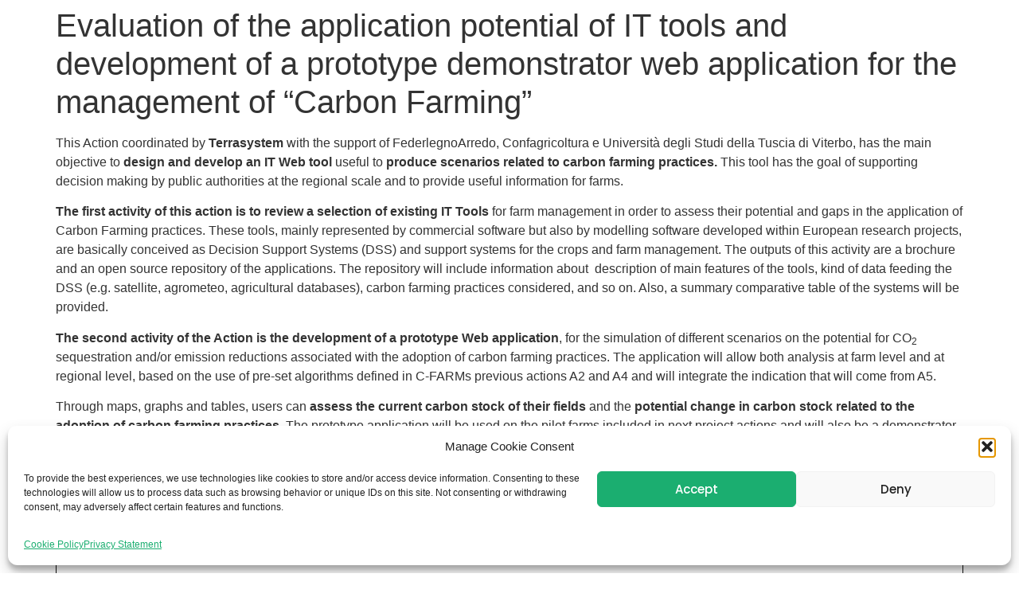

--- FILE ---
content_type: text/css
request_url: https://c-farms.eu/wp-content/uploads/elementor/css/post-36.css?ver=1734679721
body_size: 405
content:
.elementor-kit-36{--e-global-color-primary:#1BAE70;--e-global-color-secondary:#06752E;--e-global-color-text:#4E5652;--e-global-color-accent:#06752E;--e-global-color-e837aaf:#EBF3F294;--e-global-color-d56d760:#14261C;--e-global-color-3653db6:#FFFFFF;--e-global-color-54ea183:#010201;--e-global-typography-primary-font-family:"Poppins";--e-global-typography-primary-font-weight:600;--e-global-typography-secondary-font-family:"Poppins";--e-global-typography-secondary-font-weight:400;--e-global-typography-text-font-family:"Poppins";--e-global-typography-text-font-size:24px;--e-global-typography-text-font-weight:400;--e-global-typography-accent-font-family:"Poppins";--e-global-typography-accent-font-weight:500;--e-global-typography-313c2f4-font-family:"Poppins";--e-global-typography-313c2f4-font-size:55px;--e-global-typography-313c2f4-font-weight:200;--e-global-typography-cc9e24c-font-family:"Poppins";--e-global-typography-cc9e24c-font-size:28px;--e-global-typography-cc9e24c-font-weight:400;--e-global-typography-f3aac48-font-family:"Poppins";--e-global-typography-f3aac48-font-size:18px;--e-global-typography-f3aac48-font-weight:300;--e-global-typography-ee6cc7e-font-family:"Poppins";--e-global-typography-ee6cc7e-font-size:18px;--e-global-typography-ee6cc7e-font-weight:400;--e-global-typography-ee6cc7e-line-height:27px;--e-global-typography-344c4c1-font-family:"Poppins";--e-global-typography-344c4c1-font-size:24px;--e-global-typography-344c4c1-font-weight:400;--e-global-typography-f580111-font-family:"Poppins";--e-global-typography-f580111-font-size:24px;--e-global-typography-f580111-font-weight:400;--e-global-typography-821c07d-font-family:"Poppins";--e-global-typography-821c07d-font-weight:600;--e-global-typography-eb95626-font-family:"Poppins";--e-global-typography-eb95626-font-size:61px;--e-global-typography-eb95626-font-weight:700;--e-global-typography-eb95626-line-height:72px;--e-global-typography-736f97e-font-family:"Poppins";--e-global-typography-736f97e-font-size:61px;--e-global-typography-736f97e-font-weight:700;--e-global-typography-736f97e-line-height:72px;--e-global-typography-c90b7b1-font-family:"Poppins";--e-global-typography-c90b7b1-font-size:61px;--e-global-typography-c90b7b1-font-weight:700;--e-global-typography-c90b7b1-line-height:72px;}.elementor-kit-36 e-page-transition{background-color:#FFBC7D;}.elementor-kit-36 a{color:#06752E;}.elementor-kit-36 button,.elementor-kit-36 input[type="button"],.elementor-kit-36 input[type="submit"],.elementor-kit-36 .elementor-button{font-family:"Poppins", Sans-serif;}.elementor-kit-36 label{font-family:"Poppins", Sans-serif;font-weight:100;}.elementor-section.elementor-section-boxed > .elementor-container{max-width:1200px;}.e-con{--container-max-width:1200px;}.elementor-widget:not(:last-child){margin-block-end:20px;}.elementor-element{--widgets-spacing:20px 20px;--widgets-spacing-row:20px;--widgets-spacing-column:20px;}{}h1.entry-title{display:var(--page-title-display);}.site-header{padding-inline-end:0px;padding-inline-start:0px;}@media(max-width:1024px){.elementor-kit-36{--e-global-typography-ee6cc7e-font-size:16px;--e-global-typography-ee6cc7e-line-height:1.9em;}.elementor-section.elementor-section-boxed > .elementor-container{max-width:1024px;}.e-con{--container-max-width:1024px;}}@media(max-width:767px){.elementor-kit-36{--e-global-typography-344c4c1-font-size:19px;--e-global-typography-f580111-font-size:21px;--e-global-typography-f580111-line-height:1.7em;--e-global-typography-821c07d-font-size:48px;--e-global-typography-736f97e-font-size:28px;--e-global-typography-736f97e-line-height:1.4em;--e-global-typography-c90b7b1-font-size:28px;--e-global-typography-c90b7b1-line-height:1.4em;}.elementor-section.elementor-section-boxed > .elementor-container{max-width:767px;}.e-con{--container-max-width:767px;}}